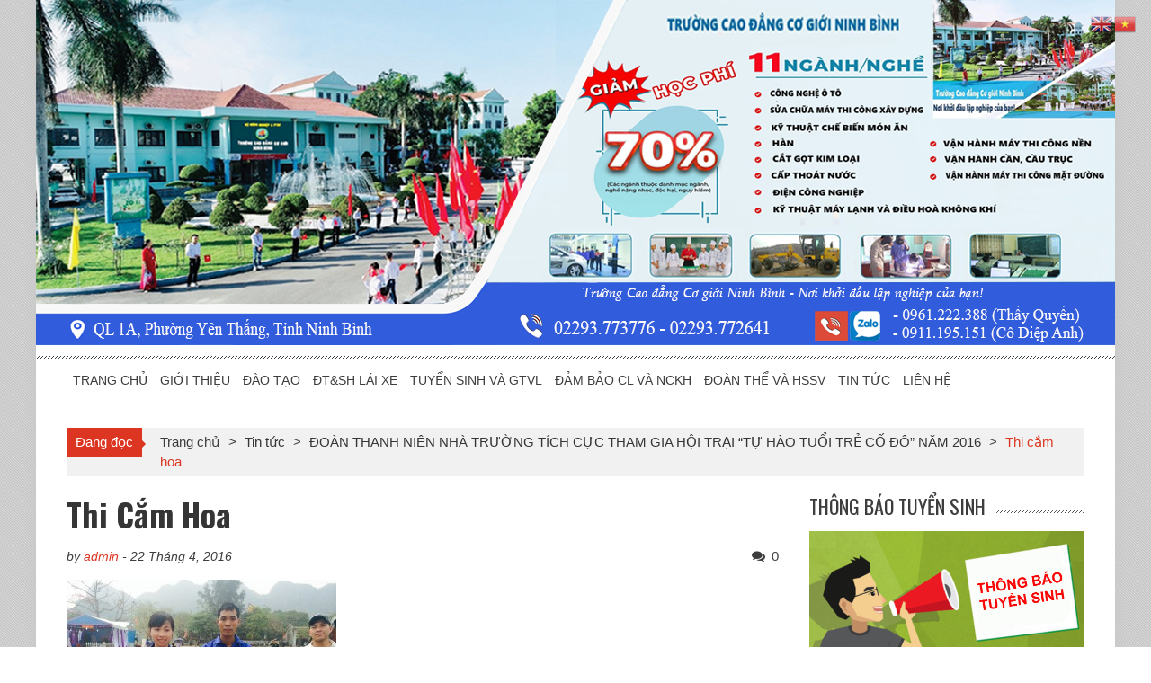

--- FILE ---
content_type: text/html; charset=UTF-8
request_url: https://cogioi.edu.vn/doan-thanh-nien-nha-truong-tich-cuc-tham-gia-hoi-trai-tu-hao-tuoi-tre-co-do-nam-2016/thi-cam-hoa/
body_size: 16476
content:
<!DOCTYPE html>
<html lang="vi">
<head>
<meta charset="UTF-8" />
<meta name="viewport" content="width=device-width, initial-scale=1" />
<link rel="profile" href="https://gmpg.org/xfn/11" />
<link rel="pingback" href="https://cogioi.edu.vn/xmlrpc.php" />
<!-- <link type='text/css'  rel='stylesheet' href='https://cogioi.edu.vn/wp-content/themes/accesspress-mag/css/css-vertical.css' /> -->
<link rel="stylesheet" type="text/css" href="//cogioi.edu.vn/wp-content/cache/wpfc-minified/2yn2yhaz/64prt.css" media="all"/>
<meta name='robots' content='index, follow, max-image-preview:large, max-snippet:-1, max-video-preview:-1' />
<style>img:is([sizes="auto" i], [sizes^="auto," i]) { contain-intrinsic-size: 3000px 1500px }</style>
<!-- This site is optimized with the Yoast SEO plugin v19.3 - https://yoast.com/wordpress/plugins/seo/ -->
<title>Thi cắm hoa - Trường Cao Đẳng Cơ Giới Ninh Bình</title>
<link rel="canonical" href="https://cogioi.edu.vn/wp-content/uploads/2016/04/Thi-cắm-hoa.jpg" />
<meta property="og:locale" content="vi_VN" />
<meta property="og:type" content="article" />
<meta property="og:title" content="Thi cắm hoa - Trường Cao Đẳng Cơ Giới Ninh Bình" />
<meta property="og:url" content="https://cogioi.edu.vn/wp-content/uploads/2016/04/Thi-cắm-hoa.jpg" />
<meta property="og:site_name" content="Trường Cao Đẳng Cơ Giới Ninh Bình" />
<meta property="og:image" content="https://cogioi.edu.vn/wp-content/uploads/2016/04/Thi-cắm-hoa.jpg" />
<meta property="og:image:width" content="2048" />
<meta property="og:image:height" content="1536" />
<meta property="og:image:type" content="image/jpeg" />
<script type="application/ld+json" class="yoast-schema-graph">{"@context":"https://schema.org","@graph":[{"@type":"WebSite","@id":"https://cogioi.edu.vn/#website","url":"https://cogioi.edu.vn/","name":"Trường Cao Đẳng Cơ Giới Ninh Bình","description":"","potentialAction":[{"@type":"SearchAction","target":{"@type":"EntryPoint","urlTemplate":"https://cogioi.edu.vn/?s={search_term_string}"},"query-input":"required name=search_term_string"}],"inLanguage":"vi"},{"@type":"WebPage","@id":"https://cogioi.edu.vn/wp-content/uploads/2016/04/Thi-cắm-hoa.jpg","url":"https://cogioi.edu.vn/wp-content/uploads/2016/04/Thi-cắm-hoa.jpg","name":"Thi cắm hoa - Trường Cao Đẳng Cơ Giới Ninh Bình","isPartOf":{"@id":"https://cogioi.edu.vn/#website"},"datePublished":"2016-04-22T07:40:31+00:00","dateModified":"2016-04-22T07:40:31+00:00","breadcrumb":{"@id":"https://cogioi.edu.vn/wp-content/uploads/2016/04/Thi-cắm-hoa.jpg#breadcrumb"},"inLanguage":"vi","potentialAction":[{"@type":"ReadAction","target":["https://cogioi.edu.vn/wp-content/uploads/2016/04/Thi-cắm-hoa.jpg"]}]},{"@type":"BreadcrumbList","@id":"https://cogioi.edu.vn/wp-content/uploads/2016/04/Thi-cắm-hoa.jpg#breadcrumb","itemListElement":[{"@type":"ListItem","position":1,"name":"Trang chủ","item":"https://cogioi.edu.vn/"},{"@type":"ListItem","position":2,"name":"ĐOÀN THANH NIÊN NHÀ TRƯỜNG TÍCH CỰC THAM GIA HỘI TRẠI “TỰ HÀO TUỔI TRẺ CỐ ĐÔ” NĂM 2016","item":"https://cogioi.edu.vn/doan-thanh-nien-nha-truong-tich-cuc-tham-gia-hoi-trai-tu-hao-tuoi-tre-co-do-nam-2016/"},{"@type":"ListItem","position":3,"name":"Thi cắm hoa"}]}]}</script>
<!-- / Yoast SEO plugin. -->
<link rel='dns-prefetch' href='//fonts.googleapis.com' />
<link rel="alternate" type="application/rss+xml" title="Dòng thông tin Trường Cao Đẳng Cơ Giới Ninh Bình &raquo;" href="https://cogioi.edu.vn/feed/" />
<link rel="alternate" type="application/rss+xml" title="Trường Cao Đẳng Cơ Giới Ninh Bình &raquo; Dòng bình luận" href="https://cogioi.edu.vn/comments/feed/" />
<link rel="alternate" type="application/rss+xml" title="Trường Cao Đẳng Cơ Giới Ninh Bình &raquo; Thi cắm hoa Dòng bình luận" href="https://cogioi.edu.vn/doan-thanh-nien-nha-truong-tich-cuc-tham-gia-hoi-trai-tu-hao-tuoi-tre-co-do-nam-2016/thi-cam-hoa/feed/" />
<!-- <link rel='stylesheet' id='wp-block-library-css' href='https://cogioi.edu.vn/wp-includes/css/dist/block-library/style.min.css?ver=6.8.3' type='text/css' media='all' /> -->
<link rel="stylesheet" type="text/css" href="//cogioi.edu.vn/wp-content/cache/wpfc-minified/jpad37le/64prt.css" media="all"/>
<style id='classic-theme-styles-inline-css' type='text/css'>
/*! This file is auto-generated */
.wp-block-button__link{color:#fff;background-color:#32373c;border-radius:9999px;box-shadow:none;text-decoration:none;padding:calc(.667em + 2px) calc(1.333em + 2px);font-size:1.125em}.wp-block-file__button{background:#32373c;color:#fff;text-decoration:none}
</style>
<!-- <link rel='stylesheet' id='awsm-ead-public-css' href='https://cogioi.edu.vn/wp-content/plugins/embed-any-document/css/embed-public.min.css?ver=2.7.7' type='text/css' media='all' /> -->
<link rel="stylesheet" type="text/css" href="//cogioi.edu.vn/wp-content/cache/wpfc-minified/jp5pi3p8/64prt.css" media="all"/>
<style id='global-styles-inline-css' type='text/css'>
:root{--wp--preset--aspect-ratio--square: 1;--wp--preset--aspect-ratio--4-3: 4/3;--wp--preset--aspect-ratio--3-4: 3/4;--wp--preset--aspect-ratio--3-2: 3/2;--wp--preset--aspect-ratio--2-3: 2/3;--wp--preset--aspect-ratio--16-9: 16/9;--wp--preset--aspect-ratio--9-16: 9/16;--wp--preset--color--black: #000000;--wp--preset--color--cyan-bluish-gray: #abb8c3;--wp--preset--color--white: #ffffff;--wp--preset--color--pale-pink: #f78da7;--wp--preset--color--vivid-red: #cf2e2e;--wp--preset--color--luminous-vivid-orange: #ff6900;--wp--preset--color--luminous-vivid-amber: #fcb900;--wp--preset--color--light-green-cyan: #7bdcb5;--wp--preset--color--vivid-green-cyan: #00d084;--wp--preset--color--pale-cyan-blue: #8ed1fc;--wp--preset--color--vivid-cyan-blue: #0693e3;--wp--preset--color--vivid-purple: #9b51e0;--wp--preset--gradient--vivid-cyan-blue-to-vivid-purple: linear-gradient(135deg,rgba(6,147,227,1) 0%,rgb(155,81,224) 100%);--wp--preset--gradient--light-green-cyan-to-vivid-green-cyan: linear-gradient(135deg,rgb(122,220,180) 0%,rgb(0,208,130) 100%);--wp--preset--gradient--luminous-vivid-amber-to-luminous-vivid-orange: linear-gradient(135deg,rgba(252,185,0,1) 0%,rgba(255,105,0,1) 100%);--wp--preset--gradient--luminous-vivid-orange-to-vivid-red: linear-gradient(135deg,rgba(255,105,0,1) 0%,rgb(207,46,46) 100%);--wp--preset--gradient--very-light-gray-to-cyan-bluish-gray: linear-gradient(135deg,rgb(238,238,238) 0%,rgb(169,184,195) 100%);--wp--preset--gradient--cool-to-warm-spectrum: linear-gradient(135deg,rgb(74,234,220) 0%,rgb(151,120,209) 20%,rgb(207,42,186) 40%,rgb(238,44,130) 60%,rgb(251,105,98) 80%,rgb(254,248,76) 100%);--wp--preset--gradient--blush-light-purple: linear-gradient(135deg,rgb(255,206,236) 0%,rgb(152,150,240) 100%);--wp--preset--gradient--blush-bordeaux: linear-gradient(135deg,rgb(254,205,165) 0%,rgb(254,45,45) 50%,rgb(107,0,62) 100%);--wp--preset--gradient--luminous-dusk: linear-gradient(135deg,rgb(255,203,112) 0%,rgb(199,81,192) 50%,rgb(65,88,208) 100%);--wp--preset--gradient--pale-ocean: linear-gradient(135deg,rgb(255,245,203) 0%,rgb(182,227,212) 50%,rgb(51,167,181) 100%);--wp--preset--gradient--electric-grass: linear-gradient(135deg,rgb(202,248,128) 0%,rgb(113,206,126) 100%);--wp--preset--gradient--midnight: linear-gradient(135deg,rgb(2,3,129) 0%,rgb(40,116,252) 100%);--wp--preset--font-size--small: 13px;--wp--preset--font-size--medium: 20px;--wp--preset--font-size--large: 36px;--wp--preset--font-size--x-large: 42px;--wp--preset--spacing--20: 0.44rem;--wp--preset--spacing--30: 0.67rem;--wp--preset--spacing--40: 1rem;--wp--preset--spacing--50: 1.5rem;--wp--preset--spacing--60: 2.25rem;--wp--preset--spacing--70: 3.38rem;--wp--preset--spacing--80: 5.06rem;--wp--preset--shadow--natural: 6px 6px 9px rgba(0, 0, 0, 0.2);--wp--preset--shadow--deep: 12px 12px 50px rgba(0, 0, 0, 0.4);--wp--preset--shadow--sharp: 6px 6px 0px rgba(0, 0, 0, 0.2);--wp--preset--shadow--outlined: 6px 6px 0px -3px rgba(255, 255, 255, 1), 6px 6px rgba(0, 0, 0, 1);--wp--preset--shadow--crisp: 6px 6px 0px rgba(0, 0, 0, 1);}:where(.is-layout-flex){gap: 0.5em;}:where(.is-layout-grid){gap: 0.5em;}body .is-layout-flex{display: flex;}.is-layout-flex{flex-wrap: wrap;align-items: center;}.is-layout-flex > :is(*, div){margin: 0;}body .is-layout-grid{display: grid;}.is-layout-grid > :is(*, div){margin: 0;}:where(.wp-block-columns.is-layout-flex){gap: 2em;}:where(.wp-block-columns.is-layout-grid){gap: 2em;}:where(.wp-block-post-template.is-layout-flex){gap: 1.25em;}:where(.wp-block-post-template.is-layout-grid){gap: 1.25em;}.has-black-color{color: var(--wp--preset--color--black) !important;}.has-cyan-bluish-gray-color{color: var(--wp--preset--color--cyan-bluish-gray) !important;}.has-white-color{color: var(--wp--preset--color--white) !important;}.has-pale-pink-color{color: var(--wp--preset--color--pale-pink) !important;}.has-vivid-red-color{color: var(--wp--preset--color--vivid-red) !important;}.has-luminous-vivid-orange-color{color: var(--wp--preset--color--luminous-vivid-orange) !important;}.has-luminous-vivid-amber-color{color: var(--wp--preset--color--luminous-vivid-amber) !important;}.has-light-green-cyan-color{color: var(--wp--preset--color--light-green-cyan) !important;}.has-vivid-green-cyan-color{color: var(--wp--preset--color--vivid-green-cyan) !important;}.has-pale-cyan-blue-color{color: var(--wp--preset--color--pale-cyan-blue) !important;}.has-vivid-cyan-blue-color{color: var(--wp--preset--color--vivid-cyan-blue) !important;}.has-vivid-purple-color{color: var(--wp--preset--color--vivid-purple) !important;}.has-black-background-color{background-color: var(--wp--preset--color--black) !important;}.has-cyan-bluish-gray-background-color{background-color: var(--wp--preset--color--cyan-bluish-gray) !important;}.has-white-background-color{background-color: var(--wp--preset--color--white) !important;}.has-pale-pink-background-color{background-color: var(--wp--preset--color--pale-pink) !important;}.has-vivid-red-background-color{background-color: var(--wp--preset--color--vivid-red) !important;}.has-luminous-vivid-orange-background-color{background-color: var(--wp--preset--color--luminous-vivid-orange) !important;}.has-luminous-vivid-amber-background-color{background-color: var(--wp--preset--color--luminous-vivid-amber) !important;}.has-light-green-cyan-background-color{background-color: var(--wp--preset--color--light-green-cyan) !important;}.has-vivid-green-cyan-background-color{background-color: var(--wp--preset--color--vivid-green-cyan) !important;}.has-pale-cyan-blue-background-color{background-color: var(--wp--preset--color--pale-cyan-blue) !important;}.has-vivid-cyan-blue-background-color{background-color: var(--wp--preset--color--vivid-cyan-blue) !important;}.has-vivid-purple-background-color{background-color: var(--wp--preset--color--vivid-purple) !important;}.has-black-border-color{border-color: var(--wp--preset--color--black) !important;}.has-cyan-bluish-gray-border-color{border-color: var(--wp--preset--color--cyan-bluish-gray) !important;}.has-white-border-color{border-color: var(--wp--preset--color--white) !important;}.has-pale-pink-border-color{border-color: var(--wp--preset--color--pale-pink) !important;}.has-vivid-red-border-color{border-color: var(--wp--preset--color--vivid-red) !important;}.has-luminous-vivid-orange-border-color{border-color: var(--wp--preset--color--luminous-vivid-orange) !important;}.has-luminous-vivid-amber-border-color{border-color: var(--wp--preset--color--luminous-vivid-amber) !important;}.has-light-green-cyan-border-color{border-color: var(--wp--preset--color--light-green-cyan) !important;}.has-vivid-green-cyan-border-color{border-color: var(--wp--preset--color--vivid-green-cyan) !important;}.has-pale-cyan-blue-border-color{border-color: var(--wp--preset--color--pale-cyan-blue) !important;}.has-vivid-cyan-blue-border-color{border-color: var(--wp--preset--color--vivid-cyan-blue) !important;}.has-vivid-purple-border-color{border-color: var(--wp--preset--color--vivid-purple) !important;}.has-vivid-cyan-blue-to-vivid-purple-gradient-background{background: var(--wp--preset--gradient--vivid-cyan-blue-to-vivid-purple) !important;}.has-light-green-cyan-to-vivid-green-cyan-gradient-background{background: var(--wp--preset--gradient--light-green-cyan-to-vivid-green-cyan) !important;}.has-luminous-vivid-amber-to-luminous-vivid-orange-gradient-background{background: var(--wp--preset--gradient--luminous-vivid-amber-to-luminous-vivid-orange) !important;}.has-luminous-vivid-orange-to-vivid-red-gradient-background{background: var(--wp--preset--gradient--luminous-vivid-orange-to-vivid-red) !important;}.has-very-light-gray-to-cyan-bluish-gray-gradient-background{background: var(--wp--preset--gradient--very-light-gray-to-cyan-bluish-gray) !important;}.has-cool-to-warm-spectrum-gradient-background{background: var(--wp--preset--gradient--cool-to-warm-spectrum) !important;}.has-blush-light-purple-gradient-background{background: var(--wp--preset--gradient--blush-light-purple) !important;}.has-blush-bordeaux-gradient-background{background: var(--wp--preset--gradient--blush-bordeaux) !important;}.has-luminous-dusk-gradient-background{background: var(--wp--preset--gradient--luminous-dusk) !important;}.has-pale-ocean-gradient-background{background: var(--wp--preset--gradient--pale-ocean) !important;}.has-electric-grass-gradient-background{background: var(--wp--preset--gradient--electric-grass) !important;}.has-midnight-gradient-background{background: var(--wp--preset--gradient--midnight) !important;}.has-small-font-size{font-size: var(--wp--preset--font-size--small) !important;}.has-medium-font-size{font-size: var(--wp--preset--font-size--medium) !important;}.has-large-font-size{font-size: var(--wp--preset--font-size--large) !important;}.has-x-large-font-size{font-size: var(--wp--preset--font-size--x-large) !important;}
:where(.wp-block-post-template.is-layout-flex){gap: 1.25em;}:where(.wp-block-post-template.is-layout-grid){gap: 1.25em;}
:where(.wp-block-columns.is-layout-flex){gap: 2em;}:where(.wp-block-columns.is-layout-grid){gap: 2em;}
:root :where(.wp-block-pullquote){font-size: 1.5em;line-height: 1.6;}
</style>
<!-- <link rel='stylesheet' id='cf7-style-frontend-style-css' href='https://cogioi.edu.vn/wp-content/plugins/contact-form-7-style/css/frontend.css?ver=3.1.8' type='text/css' media='all' /> -->
<!-- <link rel='stylesheet' id='cf7-style-responsive-style-css' href='https://cogioi.edu.vn/wp-content/plugins/contact-form-7-style/css/responsive.css?ver=3.1.8' type='text/css' media='all' /> -->
<!-- <link rel='stylesheet' id='contact-form-7-css' href='https://cogioi.edu.vn/wp-content/plugins/contact-form-7/includes/css/styles.css?ver=6.1.1' type='text/css' media='all' /> -->
<!-- <link rel='stylesheet' id='wp-pagenavi-css' href='https://cogioi.edu.vn/wp-content/plugins/wp-pagenavi/pagenavi-css.css?ver=2.70' type='text/css' media='all' /> -->
<!-- <link rel='stylesheet' id='ticker-style-css' href='https://cogioi.edu.vn/wp-content/themes/accesspress-mag/js/news-ticker/ticker-style.css?ver=6.8.3' type='text/css' media='all' /> -->
<link rel="stylesheet" type="text/css" href="//cogioi.edu.vn/wp-content/cache/wpfc-minified/m9ifj475/64prt.css" media="all"/>
<link rel='stylesheet' id='google-fonts-css' href='//fonts.googleapis.com/css?family=Open+Sans%3A400%2C600%2C700%2C300%7COswald%3A400%2C700%2C300%7CDosis%3A400%2C300%2C500%2C600%2C700&#038;ver=6.8.3' type='text/css' media='all' />
<!-- <link rel='stylesheet' id='animate-css' href='https://cogioi.edu.vn/wp-content/themes/accesspress-mag/css/animate.css?ver=6.8.3' type='text/css' media='all' /> -->
<!-- <link rel='stylesheet' id='fontawesome-font-css' href='https://cogioi.edu.vn/wp-content/themes/accesspress-mag/css/font-awesome.min.css?ver=6.8.3' type='text/css' media='all' /> -->
<!-- <link rel='stylesheet' id='accesspress-mag-style-css' href='https://cogioi.edu.vn/wp-content/themes/accesspress-mag/style.css?ver=2.4.6' type='text/css' media='all' /> -->
<!-- <link rel='stylesheet' id='responsive-css' href='https://cogioi.edu.vn/wp-content/themes/accesspress-mag/css/responsive.css?ver=2.4.6' type='text/css' media='all' /> -->
<!-- <link rel='stylesheet' id='accesspress-mag-nivolightbox-style-css' href='https://cogioi.edu.vn/wp-content/themes/accesspress-mag/js/lightbox/nivo-lightbox.css?ver=6.8.3' type='text/css' media='all' /> -->
<link rel="stylesheet" type="text/css" href="//cogioi.edu.vn/wp-content/cache/wpfc-minified/97btfb8n/64prt.css" media="all"/>
<script src='//cogioi.edu.vn/wp-content/cache/wpfc-minified/11q52y0m/64prt.js' type="text/javascript"></script>
<!-- <script type="text/javascript" src="https://cogioi.edu.vn/wp-includes/js/jquery/jquery.min.js?ver=3.7.1" id="jquery-core-js"></script> -->
<!-- <script type="text/javascript" src="https://cogioi.edu.vn/wp-includes/js/jquery/jquery-migrate.min.js?ver=3.4.1" id="jquery-migrate-js"></script> -->
<!-- <script type="text/javascript" src="https://cogioi.edu.vn/wp-content/themes/accesspress-mag/js/wow.min.js?ver=1.0.1" id="wow-js"></script> -->
<!-- <script type="text/javascript" src="https://cogioi.edu.vn/wp-content/themes/accesspress-mag/js/custom-scripts.js?ver=1.0.1" id="accesspress-mag-custom-scripts-js"></script> -->
<link rel="https://api.w.org/" href="https://cogioi.edu.vn/wp-json/" /><link rel="alternate" title="JSON" type="application/json" href="https://cogioi.edu.vn/wp-json/wp/v2/media/2462" /><link rel="EditURI" type="application/rsd+xml" title="RSD" href="https://cogioi.edu.vn/xmlrpc.php?rsd" />
<meta name="generator" content="WordPress 6.8.3" />
<link rel='shortlink' href='https://cogioi.edu.vn/?p=2462' />
<link rel="alternate" title="oNhúng (JSON)" type="application/json+oembed" href="https://cogioi.edu.vn/wp-json/oembed/1.0/embed?url=https%3A%2F%2Fcogioi.edu.vn%2Fdoan-thanh-nien-nha-truong-tich-cuc-tham-gia-hoi-trai-tu-hao-tuoi-tre-co-do-nam-2016%2Fthi-cam-hoa%2F" />
<link rel="alternate" title="oNhúng (XML)" type="text/xml+oembed" href="https://cogioi.edu.vn/wp-json/oembed/1.0/embed?url=https%3A%2F%2Fcogioi.edu.vn%2Fdoan-thanh-nien-nha-truong-tich-cuc-tham-gia-hoi-trai-tu-hao-tuoi-tre-co-do-nam-2016%2Fthi-cam-hoa%2F&#038;format=xml" />
<script src="https://www.google.com/recaptcha/api.js" async defer></script>
<script type="text/javascript">
jQuery(function($){
if( $('body').hasClass('rtl') ){
var directionClass = 'rtl';
} else {
var directionClass = 'ltr';
}
/*--------------For Home page slider-------------------*/
$("#homeslider").bxSlider({
mode: 'horizontal',
controls: false,
pager: false,
pause: 8000,
speed: 1500,
auto: false                                      
});
$("#homeslider-mobile").bxSlider({
mode: 'horizontal',
controls: false,
pager: false,
pause: 8000,
speed: 1000,
auto: false                                        
});
/*--------------For news ticker----------------*/
$('#apmag-news').ticker({
speed: 0.10,
feedType: 'xml',
displayType: 'reveal',
htmlFeed: true,
debugMode: true,
fadeInSpeed: 600,
//displayType: 'fade',
pauseOnItems: 4000,
direction: directionClass,
titleText: '&nbsp;&nbsp;&nbsp;&nbsp;&nbsp;Latest&nbsp;&nbsp;&nbsp;&nbsp;&nbsp;'
});
});
</script>
<style class='cf7-style' media='screen' type='text/css'>
</style>
<style type="text/css" id="custom-background-css">
body.custom-background { background-image: url("https://cogioi.edu.vn/wp-content/uploads/2018/12/bg-6.png"); background-position: left top; background-size: auto; background-repeat: repeat; background-attachment: scroll; }
</style>
<link rel="icon" href="https://cogioi.edu.vn/wp-content/uploads/2017/11/cropped-Co-gioi-32x32.jpg" sizes="32x32" />
<link rel="icon" href="https://cogioi.edu.vn/wp-content/uploads/2017/11/cropped-Co-gioi-192x192.jpg" sizes="192x192" />
<link rel="apple-touch-icon" href="https://cogioi.edu.vn/wp-content/uploads/2017/11/cropped-Co-gioi-180x180.jpg" />
<meta name="msapplication-TileImage" content="https://cogioi.edu.vn/wp-content/uploads/2017/11/cropped-Co-gioi-270x270.jpg" />
<style>
video {
width: 100%;
height: auto;
}
.entry-content1 tr:hover {
background-color: #ffe000 !important;
}
.banner-fireworks {
position: relative;
}
#fireworks-canvas {
position: absolute;
top: 0;
left: 0;
z-index: 3;
width: 100%;
height: 100%;
pointer-events: none; /* không ảnh hưởng click menu */
}
.banner-fireworks {
position: relative;
}
.banner-fireworks img {
display: block;
width: 100%;
height: auto;
}
#fireworks-canvas {
position: absolute;
inset: 0;
z-index: 2;          /* CHỈ trên ảnh */
pointer-events: none;
}
</style>
</head>
<body data-rsssl=1 class="attachment wp-singular attachment-template-default single single-attachment postid-2462 attachmentid-2462 attachment-jpeg custom-background wp-theme-accesspress-mag metaslider-plugin page- boxed-layout columns-3 group-blog">
<!--<div class="hoadao">
<script type='text/javascript' src='https://cogioi.edu.vn/wp-content/themes/accesspress-mag/js/hoamai-hoadao.js' ></script>
</div>-->
<div id="page" class="hfeed site">
<header id="masthead" class="site-header">    
<div class="logo-ad-wrapper clearfix">
<div class="apmag-container1 banner-fireworks">
<canvas id="fireworks-canvas"></canvas>
<a href="https://cogioi.edu.vn/">
<img src="https://cogioi.edu.vn/wp-content/uploads/2025/10/Banner-dep-Co-gioi-Ninh-Binh.png"
alt="Trường Cao đẳng Cơ giới Ninh Bình" />
</a>
</div>
</div>
<!-- .top-menu-wrapper -->
<!-- .logo-ad-wrapper -->
<nav id="site-navigation" class="main-navigation">
<div class="apmag-container">
<div class="nav-wrapper">
<div class="nav-toggle hide">
<span> </span>
<span> </span>
<span> </span>
</div>
<div class="menu"><ul id="menu-menu-chinh" class="menu"><li id="menu-item-3612" class="menu-item menu-item-type-custom menu-item-object-custom menu-item-home menu-item-3612"><a href="https://cogioi.edu.vn/">TRANG CHỦ</a></li>
<li id="menu-item-3613" class="menu-item menu-item-type-taxonomy menu-item-object-category menu-item-has-children menu-item-3613"><a href="https://cogioi.edu.vn/category/gioi-thieu/">GIỚI THIỆU</a>
<ul class="sub-menu">
<li id="menu-item-3620" class="menu-item menu-item-type-taxonomy menu-item-object-category menu-item-3620"><a href="https://cogioi.edu.vn/category/gioi-thieu/lich-su-truyen-thong/">Lịch sử &#8211; Truyền thống</a></li>
<li id="menu-item-3616" class="menu-item menu-item-type-taxonomy menu-item-object-category menu-item-3616"><a href="https://cogioi.edu.vn/category/gioi-thieu/co-cau-to-chuc/">Cơ cấu tổ chức</a></li>
<li id="menu-item-3618" class="menu-item menu-item-type-taxonomy menu-item-object-category menu-item-3618"><a href="https://cogioi.edu.vn/category/gioi-thieu/dang-bo/">Đảng bộ</a></li>
<li id="menu-item-4478" class="menu-item menu-item-type-custom menu-item-object-custom menu-item-4478"><a href="https://cogioi.edu.vn/ban-giam-hiu/">Ban Giám Hiệu</a></li>
<li id="menu-item-3615" class="menu-item menu-item-type-taxonomy menu-item-object-category menu-item-3615"><a href="https://cogioi.edu.vn/category/gioi-thieu/bang-vang-thanh-tich/">Bảng Vàng Thành Tích</a></li>
<li id="menu-item-3629" class="menu-item menu-item-type-taxonomy menu-item-object-category menu-item-has-children menu-item-3629"><a href="https://cogioi.edu.vn/category/phong-chuc-nang/">Phòng chức năng</a>
<ul class="sub-menu">
<li id="menu-item-3713" class="menu-item menu-item-type-post_type menu-item-object-page menu-item-3713"><a href="https://cogioi.edu.vn/phong-dao-tao/">Phòng Đào tạo</a></li>
<li id="menu-item-3709" class="menu-item menu-item-type-post_type menu-item-object-page menu-item-3709"><a href="https://cogioi.edu.vn/phong-khao-thi-va-kiem-dinh-chat-luong/">Phòng Khảo thí và KĐCL</a></li>
<li id="menu-item-3710" class="menu-item menu-item-type-post_type menu-item-object-page menu-item-3710"><a href="https://cogioi.edu.vn/phong-cong-tac-hoc-sinh-sinh-vien/">Phòng Công tác HS, SV</a></li>
<li id="menu-item-3711" class="menu-item menu-item-type-post_type menu-item-object-page menu-item-3711"><a href="https://cogioi.edu.vn/phong-quan-tri-xe-may/">Phòng Quản trị Xe &#8211; Máy</a></li>
<li id="menu-item-3712" class="menu-item menu-item-type-post_type menu-item-object-page menu-item-has-children menu-item-3712"><a href="https://cogioi.edu.vn/phong-to-chuc-hanh-chinh/">Phòng Tổ chức hành chính</a>
<ul class="sub-menu">
<li id="menu-item-5689" class="menu-item menu-item-type-custom menu-item-object-custom menu-item-5689"><a href="https://cogioi.edu.vn/danh-sach-nha-giao-truong-cd-co-gioi-ninh-binh-nam-2021/">Danh sách Giáo viên</a></li>
</ul>
</li>
<li id="menu-item-4926" class="menu-item menu-item-type-post_type menu-item-object-page menu-item-4926"><a href="https://cogioi.edu.vn/phong-tai-chinh-ke-toan/">Phòng tài chính kế toán</a></li>
</ul>
</li>
<li id="menu-item-4709" class="menu-item menu-item-type-custom menu-item-object-custom menu-item-has-children menu-item-4709"><a>Các Khoa</a>
<ul class="sub-menu">
<li id="menu-item-3705" class="menu-item menu-item-type-post_type menu-item-object-page menu-item-3705"><a href="https://cogioi.edu.vn/khoa-khoa-hoc-co-ban-1/">Khoa Khoa học cơ bản</a></li>
<li id="menu-item-3704" class="menu-item menu-item-type-post_type menu-item-object-page menu-item-3704"><a href="https://cogioi.edu.vn/khoa-dien-dien-lanh/">Khoa Điện – Điện lạnh</a></li>
<li id="menu-item-3703" class="menu-item menu-item-type-post_type menu-item-object-page menu-item-3703"><a href="https://cogioi.edu.vn/khoa-cong-nghe-o-to/">Khoa Công nghệ ô tô</a></li>
<li id="menu-item-3706" class="menu-item menu-item-type-post_type menu-item-object-page menu-item-3706"><a href="https://cogioi.edu.vn/khoa-kinh-te-du-lich/">Khoa Kinh tế &#8211; Du lịch</a></li>
<li id="menu-item-4742" class="menu-item menu-item-type-post_type menu-item-object-page menu-item-4742"><a href="https://cogioi.edu.vn/gioi-thieu-khoa-co-khi/">Khoa Cơ khí</a></li>
<li id="menu-item-3707" class="menu-item menu-item-type-post_type menu-item-object-page menu-item-3707"><a href="https://cogioi.edu.vn/khoa-may-thi-cong/">Khoa Máy thi công</a></li>
<li id="menu-item-3708" class="menu-item menu-item-type-post_type menu-item-object-page menu-item-3708"><a href="https://cogioi.edu.vn/khoa-su-pham-giao-duc-nn/">Khoa Sư phạm giáo dục NN</a></li>
</ul>
</li>
<li id="menu-item-3638" class="menu-item menu-item-type-custom menu-item-object-custom menu-item-has-children menu-item-3638"><a>Trung tâm</a>
<ul class="sub-menu">
<li id="menu-item-3636" class="menu-item menu-item-type-post_type menu-item-object-page menu-item-3636"><a href="https://cogioi.edu.vn/trung-tam-dao-tao-lai-xe/">Trung tâm đào tạo lái xe</a></li>
<li id="menu-item-3637" class="menu-item menu-item-type-post_type menu-item-object-page menu-item-3637"><a href="https://cogioi.edu.vn/trung-tam-tuyen-sinh-va-gtvl/">Trung tâm tuyển sinh và GTVL</a></li>
</ul>
</li>
</ul>
</li>
<li id="menu-item-6662" class="menu-item menu-item-type-taxonomy menu-item-object-category menu-item-has-children menu-item-6662"><a href="https://cogioi.edu.vn/category/dao-tao/">ĐÀO TẠO</a>
<ul class="sub-menu">
<li id="menu-item-6703" class="menu-item menu-item-type-taxonomy menu-item-object-category menu-item-6703"><a href="https://cogioi.edu.vn/category/dao-tao/ke-hoach-dao-tao/">Kế Hoạch Đào Tạo</a></li>
<li id="menu-item-7507" class="menu-item menu-item-type-taxonomy menu-item-object-category menu-item-7507"><a href="https://cogioi.edu.vn/category/dao-tao/chuong-trinh-dao-tao/">Chương trình đào tạo</a></li>
<li id="menu-item-6663" class="menu-item menu-item-type-taxonomy menu-item-object-category menu-item-6663"><a href="https://cogioi.edu.vn/category/dao-tao/chuan-dau-ra/">Chuẩn đầu ra</a></li>
<li id="menu-item-6681" class="menu-item menu-item-type-taxonomy menu-item-object-category menu-item-6681"><a href="https://cogioi.edu.vn/category/dao-tao/gioi-thieu-nganh-nghe/">Giới thiệu ngành nghề</a></li>
<li id="menu-item-7006" class="menu-item menu-item-type-custom menu-item-object-custom menu-item-7006"><a href="https://cogioi.edu.vn/qltvien/home.php">Tài liệu/Học liệu</a></li>
</ul>
</li>
<li id="menu-item-6705" class="menu-item menu-item-type-taxonomy menu-item-object-category menu-item-has-children menu-item-6705"><a href="https://cogioi.edu.vn/category/trung-tam-dao-tao-lai-xe-o-to/">ĐT&amp;SH LÁI XE</a>
<ul class="sub-menu">
<li id="menu-item-8227" class="menu-item menu-item-type-custom menu-item-object-custom menu-item-has-children menu-item-8227"><a href="https://cogioi.edu.vn/chuong-trinh-dao-tao-lai-xe/">Chương trình đào tạo</a>
<ul class="sub-menu">
<li id="menu-item-7390" class="menu-item menu-item-type-post_type menu-item-object-page menu-item-7390"><a href="https://cogioi.edu.vn/lai-xe-o-to-b1-so-tu-dong/">Hạng B số tự động (B.01)</a></li>
<li id="menu-item-7402" class="menu-item menu-item-type-post_type menu-item-object-page menu-item-7402"><a href="https://cogioi.edu.vn/hang-b1-so-co-khi/">Hạng B số cơ khí (sàn)</a></li>
<li id="menu-item-7400" class="menu-item menu-item-type-post_type menu-item-object-page menu-item-7400"><a href="https://cogioi.edu.vn/hang-c/">Hạng C1</a></li>
<li id="menu-item-8223" class="menu-item menu-item-type-post_type menu-item-object-page menu-item-8223"><a href="https://cogioi.edu.vn/nang-hang-b-len-c/">Nâng hạng B lên C</a></li>
<li id="menu-item-8222" class="menu-item menu-item-type-post_type menu-item-object-page menu-item-8222"><a href="https://cogioi.edu.vn/nang-hang-c1-len-c/">Nâng hạng C1 lên C</a></li>
</ul>
</li>
<li id="menu-item-6669" class="menu-item menu-item-type-taxonomy menu-item-object-category menu-item-6669"><a href="https://cogioi.edu.vn/category/trung-tam-dao-tao-lai-xe-o-to/ke-hoach-nhap-hoc/">Kế hoạch nhập học</a></li>
<li id="menu-item-6670" class="menu-item menu-item-type-taxonomy menu-item-object-category menu-item-6670"><a href="https://cogioi.edu.vn/category/trung-tam-dao-tao-lai-xe-o-to/lich-thi-sat-hach/">Lịch thi/Sát hạch</a></li>
<li id="menu-item-6855" class="menu-item menu-item-type-taxonomy menu-item-object-category menu-item-6855"><a href="https://cogioi.edu.vn/category/trung-tam-dao-tao-lai-xe-o-to/hoc-phi-le-phi/">Học phí/Lệ phí</a></li>
<li id="menu-item-6854" class="menu-item menu-item-type-taxonomy menu-item-object-category menu-item-6854"><a href="https://cogioi.edu.vn/category/trung-tam-dao-tao-lai-xe-o-to/giao-trinh-tai-lieu/">Giáo trình/Tài liệu</a></li>
</ul>
</li>
<li id="menu-item-6706" class="menu-item menu-item-type-taxonomy menu-item-object-category menu-item-has-children menu-item-6706"><a href="https://cogioi.edu.vn/category/tuyen-sinh-va-gtvl/">TUYỂN SINH VÀ GTVL</a>
<ul class="sub-menu">
<li id="menu-item-6654" class="menu-item menu-item-type-taxonomy menu-item-object-category menu-item-6654"><a href="https://cogioi.edu.vn/category/tuyen-sinh-va-gtvl/thong-bao-tuyen-sinh/">Thông báo tuyển sinh</a></li>
<li id="menu-item-6653" class="menu-item menu-item-type-taxonomy menu-item-object-category menu-item-6653"><a href="https://cogioi.edu.vn/category/tuyen-sinh-va-gtvl/quy-che-tuyen-sinh/">Quy chế tuyển sinh</a></li>
<li id="menu-item-6704" class="menu-item menu-item-type-taxonomy menu-item-object-category menu-item-6704"><a href="https://cogioi.edu.vn/category/co-hoi-viec-lam/">Thông tin tuyển dụng/Giới thiệu việc làm</a></li>
</ul>
</li>
<li id="menu-item-6671" class="menu-item menu-item-type-taxonomy menu-item-object-category menu-item-has-children menu-item-6671"><a href="https://cogioi.edu.vn/category/dam-bao-cl-va-nckh/">ĐẢM BẢO CL và NCKH</a>
<ul class="sub-menu">
<li id="menu-item-6672" class="menu-item menu-item-type-taxonomy menu-item-object-category menu-item-6672"><a href="https://cogioi.edu.vn/category/dam-bao-cl-va-nckh/dam-bao-chat-luong/">Đảm bảo chất lượng</a></li>
<li id="menu-item-6976" class="menu-item menu-item-type-taxonomy menu-item-object-category menu-item-has-children menu-item-6976"><a href="https://cogioi.edu.vn/category/dam-bao-cl-va-nckh/khao-sat/">Khảo sát</a>
<ul class="sub-menu">
<li id="menu-item-6984" class="menu-item menu-item-type-custom menu-item-object-custom menu-item-6984"><a href="https://docs.google.com/forms/d/e/1FAIpQLSeQ3Bmh1gENkFL6iUu0AYw0Lt-6n9qo_CwYSF93RXRqi7-rRQ/viewform" target="_blank" rel="nofollow">Khảo sát Cán bộ quản lý và người lao động</a></li>
<li id="menu-item-6986" class="menu-item menu-item-type-custom menu-item-object-custom menu-item-6986"><a href="https://docs.google.com/forms/d/e/1FAIpQLSfVXGGQynihO1K30kJfM0WXft9gu51ZkdyI5Se2fID7YxAizw/viewform" target="_blank" rel="nofollow">Khảo sát giáo viên</a></li>
<li id="menu-item-6987" class="menu-item menu-item-type-custom menu-item-object-custom menu-item-6987"><a href="https://docs.google.com/forms/d/e/1FAIpQLSfmkmFPT_qW0r6WTWK2y-mUifheHRzF9HoOKSb7QGs3Q1riCQ/viewform" target="_blank" rel="nofollow">Khảo sát học sinh sinh viên</a></li>
<li id="menu-item-6988" class="menu-item menu-item-type-custom menu-item-object-custom menu-item-6988"><a href="https://docs.google.com/forms/d/e/1FAIpQLSeTM-c4Ss_LHpUWOGtr53XdzFQ-h7JMcissKSiirLxCX_8jXQ/viewform" target="_blank" rel="nofollow">Khảo sát cựu học sinh sinh viên</a></li>
<li id="menu-item-6989" class="menu-item menu-item-type-custom menu-item-object-custom menu-item-6989"><a href="https://docs.google.com/forms/d/e/1FAIpQLSecG3HZjYPeLqBr3WSKd92pySMr4t_T86v7oVMat9fF82rcyQ/viewform" target="_blank" rel="nofollow">Khảo sát doanh nghiệp</a></li>
</ul>
</li>
<li id="menu-item-6673" class="menu-item menu-item-type-taxonomy menu-item-object-category menu-item-has-children menu-item-6673"><a href="https://cogioi.edu.vn/category/dam-bao-cl-va-nckh/nghien-cuu-khoa-hoc/">Nghiên cứu khoa học</a>
<ul class="sub-menu">
<li id="menu-item-6674" class="menu-item menu-item-type-taxonomy menu-item-object-category menu-item-6674"><a href="https://cogioi.edu.vn/category/dam-bao-cl-va-nckh/nghien-cuu-khoa-hoc/de-tai-giao-vien/">Đề tài giáo viên</a></li>
<li id="menu-item-6675" class="menu-item menu-item-type-taxonomy menu-item-object-category menu-item-6675"><a href="https://cogioi.edu.vn/category/dam-bao-cl-va-nckh/nghien-cuu-khoa-hoc/de-tai-hoc-sinh-sinh-vien/">Đề tài học sinh &#8211; sinh viên</a></li>
</ul>
</li>
</ul>
</li>
<li id="menu-item-6648" class="menu-item menu-item-type-taxonomy menu-item-object-category menu-item-has-children menu-item-6648"><a href="https://cogioi.edu.vn/category/cong-tac-hssv-va-doan-the/">ĐOÀN THỂ và HSSV</a>
<ul class="sub-menu">
<li id="menu-item-6649" class="menu-item menu-item-type-taxonomy menu-item-object-category menu-item-6649"><a href="https://cogioi.edu.vn/category/cong-tac-hssv-va-doan-the/cong-doan-cong-tac-hssv-va-doan-the/">Công đoàn</a></li>
<li id="menu-item-7085" class="menu-item menu-item-type-taxonomy menu-item-object-category menu-item-7085"><a href="https://cogioi.edu.vn/category/cong-tac-hssv-va-doan-the/hoat-dong-doan-thanh-nien-nha-truong/">Đoàn Thanh niên</a></li>
<li id="menu-item-6677" class="menu-item menu-item-type-taxonomy menu-item-object-category menu-item-6677"><a href="https://cogioi.edu.vn/category/cong-tac-hssv-va-doan-the/van-nghe-the-thao/">Văn nghệ/Thể thao</a></li>
</ul>
</li>
<li id="menu-item-4230" class="menu-item menu-item-type-taxonomy menu-item-object-category menu-item-4230"><a href="https://cogioi.edu.vn/category/tin-tuc/">TIN TỨC</a></li>
<li id="menu-item-3700" class="menu-item menu-item-type-custom menu-item-object-custom menu-item-3700"><a href="https://cogioi.edu.vn/lien-he/">LIÊN HỆ</a></li>
</ul></div>                </div><!-- .nav-wrapper -->
</div><!-- .apmag-container -->
</nav><!-- #site-navigation -->
</header><!-- #masthead -->
<script>
document.addEventListener("DOMContentLoaded", function () {
const canvas = document.getElementById("fireworks-canvas");
const img = document.querySelector(".banner-fireworks img");
if (!canvas || !img) return;
const ctx = canvas.getContext("2d");
function resize() {
canvas.width  = img.clientWidth;
canvas.height = img.clientHeight;
}
if (img.complete) resize();
else img.onload = resize;
window.addEventListener("resize", resize);
const gravity = 0.04;
let rockets = [];
let particles = [];
// 🎨 BẢNG MÀU GIAO THỪA (KHÔNG XANH TÍM)
const PALETTES = [
{ core: "#FFFFFF", petal: "#FFD700" }, // vàng kim
{ core: "#FFF6CC", petal: "#FF3B3B" }, // đỏ
{ core: "#FFFFFF", petal: "#FF9F1C" }, // cam
{ core: "#FFFBEA", petal: "#FFC107" }  // vàng ấm
];
function rand(min, max) {
return Math.random() * (max - min) + min;
}
function pickPalette() {
return PALETTES[Math.floor(Math.random() * PALETTES.length)];
}
/* ===== TÊN LỬA ===== */
function Rocket() {
const palette = pickPalette();
this.palette = palette;
this.x = rand(canvas.width * 0.3, canvas.width * 0.7);
this.y = canvas.height;
this.vy = rand(-8.5, -10);
this.trail = [];
this.targetY = rand(canvas.height * 0.25, canvas.height * 0.38);
}
Rocket.prototype.update = function () {
this.y += this.vy;
this.trail.push({ x: this.x, y: this.y });
if (this.trail.length > 8) this.trail.shift();
if (this.y <= this.targetY) {
explode(this.x, this.y, this.palette);
return true;
}
return false;
};
Rocket.prototype.draw = function () {
ctx.beginPath();
ctx.moveTo(this.trail[0].x, this.trail[0].y);
this.trail.forEach(p => ctx.lineTo(p.x, p.y));
ctx.strokeStyle = "#FFD700";
ctx.lineWidth = 1.5;
ctx.stroke();
};
/* ===== NỔ PHÁO HOA NHIỀU MÀU ===== */
function explode(x, y, palette) {
const layers = 1 + Math.floor(Math.random() * 2);
for (let l = 0; l < layers; l++) {
const count = 100;
const speedMul = 1 + l * 0.35;
for (let i = 0; i < count; i++) {
const angle = (Math.PI * 2 / count) * i;
const speed = rand(1.6, 2.6) * speedMul;
// 🌈 PHA MÀU: TRONG TRẮNG – NGOÀI MÀU
const mix = Math.random();
const color = mix < 0.3 ? palette.core : palette.petal;
particles.push({
x, y,
vx: Math.cos(angle) * speed,
vy: Math.sin(angle) * speed,
alpha: 1,
radius: mix < 0.3 ? rand(0.4,0.6) : rand(0.6,0.9),
color,
trail: []
});
}
}
}
function drawParticles() {
particles.forEach((p, i) => {
p.trail.push({ x: p.x, y: p.y, a: p.alpha });
if (p.trail.length > 5) p.trail.shift();
p.vy += gravity;
p.x += p.vx;
p.y += p.vy;
p.alpha -= 0.02;
p.trail.forEach((t, idx) => {
ctx.globalAlpha = t.a * (idx / p.trail.length);
ctx.beginPath();
ctx.arc(t.x, t.y, p.radius, 0, Math.PI * 2);
ctx.fillStyle = p.color;
ctx.fill();
});
ctx.globalAlpha = 1;
if (p.alpha <= 0) particles.splice(i, 1);
});
}
function animate() {
ctx.clearRect(0, 0, canvas.width, canvas.height);
// ÍT PHÁO HOA
if (Math.random() < 0.012) rockets.push(new Rocket());
rockets.forEach((r, i) => {
if (r.update()) rockets.splice(i, 1);
else r.draw();
});
drawParticles();
requestAnimationFrame(animate);
}
animate();
});
</script>
<div style="padding-bottom: 5px;">	
</div>
<div id="content" class="site-content"><div class="apmag-container">
<div id="accesspres-mag-breadcrumbs" class="clearfix"><span class="bread-you">Đang đọc</span><div class="ak-container">Trang chủ <span class="bread_arrow"> > </span> <a href="https://cogioi.edu.vn/category/tin-tuc/">Tin tức</a> <span class="bread_arrow"> > </span> <a href="https://cogioi.edu.vn/doan-thanh-nien-nha-truong-tich-cuc-tham-gia-hoi-trai-tu-hao-tuoi-tre-co-do-nam-2016/">ĐOÀN THANH NIÊN NHÀ TRƯỜNG TÍCH CỰC THAM GIA  HỘI TRẠI  “TỰ HÀO TUỔI TRẺ CỐ ĐÔ” NĂM 2016</a> <span class="bread_arrow"> > </span> <span class="current">Thi cắm hoa</span></div></div>	<div id="primary" class="content-area">
<main id="main" class="site-main">
<article id="post-2462" class="post-2462 attachment type-attachment status-inherit hentry">
<header class="entry-header">
<h1 class="entry-title">Thi cắm hoa</h1>		<div class="entry-meta clearfix">
<span class="byline"> by <span class="author vcard"><a class="url fn n" href="https://cogioi.edu.vn/author/admin/">admin</a></span> - </span><span class="posted-on"><time class="entry-date published updated" datetime="2016-04-22T07:40:31+07:00">22 Tháng 4, 2016</time></span><span class="comment_count"><i class="fa fa-comments"></i>0</span>		</div><!-- .entry-meta -->        
</header><!-- .entry-header -->
<div class="entry-content">
<div class="post_content">
<p class="attachment"><a href='https://cogioi.edu.vn/wp-content/uploads/2016/04/Thi-cắm-hoa.jpg'><img fetchpriority="high" decoding="async" width="300" height="225" src="https://cogioi.edu.vn/wp-content/uploads/2016/04/Thi-cắm-hoa-300x225.jpg" class="attachment-medium size-medium" alt="" srcset="https://cogioi.edu.vn/wp-content/uploads/2016/04/Thi-cắm-hoa-300x225.jpg 300w, https://cogioi.edu.vn/wp-content/uploads/2016/04/Thi-cắm-hoa-1024x768.jpg 1024w, https://cogioi.edu.vn/wp-content/uploads/2016/04/Thi-cắm-hoa-378x284.jpg 378w, https://cogioi.edu.vn/wp-content/uploads/2016/04/Thi-cắm-hoa-219x164.jpg 219w, https://cogioi.edu.vn/wp-content/uploads/2016/04/Thi-cắm-hoa.jpg 2048w" sizes="(max-width: 300px) 100vw, 300px" /></a></p>
</div><!-- .post_content -->
</div><!-- .entry-content -->
<footer class="entry-footer">
</footer><!-- .entry-footer -->
</article><!-- #post-## -->
<div class="author-metabox">
<div class="author-avatar">
<a class="author-image" href="https://cogioi.edu.vn/author/admin/"><img alt='' src='https://secure.gravatar.com/avatar/434f21c38047d6a641cc5c62853e8be15e271c6eb0532bb4ece4f19ee005bd37?s=106&#038;d=mm&#038;r=g' srcset='https://secure.gravatar.com/avatar/434f21c38047d6a641cc5c62853e8be15e271c6eb0532bb4ece4f19ee005bd37?s=212&#038;d=mm&#038;r=g 2x' class='avatar avatar-106 photo' height='106' width='106' decoding='async'/></a>
</div><!-- .author-avatar -->
<div class="author-desc-wrapper">                
<a class="author-title" href="https://cogioi.edu.vn/author/admin/">admin</a>
<div class="author-description"></div>
<a href="https://cogioi.edu.vn" target="_blank">https://cogioi.edu.vn</a>
</div><!-- .author-desc-wrapper-->
</div><!--author-metabox-->
<nav class="navigation post-navigation clearfix" role="navigation">
<h2 class="screen-reader-text">Post navigation</h2>
<div class="nav-links">
<div class="nav-previous"><div class="link-caption"><i class="fa fa-angle-left"></i>Bài viết trước</div><a href="https://cogioi.edu.vn/doan-thanh-nien-nha-truong-tich-cuc-tham-gia-hoi-trai-tu-hao-tuoi-tre-co-do-nam-2016/" rel="prev">ĐOÀN THANH NIÊN NHÀ TRƯỜNG TÍCH CỰC THAM GIA  HỘI TRẠI  “TỰ HÀO TUỔI TRẺ CỐ ĐÔ” NĂM 2016</a></div>		</div><!-- .nav-links -->
</nav><!-- .navigation -->
</main><!-- #main -->
</div><!-- #primary -->
<div id="secondary-right-sidebar" class="widget-area" role="complementary">
<div id="secondary">
<aside id="custom_html-2" class="widget_text widget widget_custom_html"><h4 class="widget-title"><span>Thông báo tuyển sinh</span></h4><div class="textwidget custom-html-widget"><a href="https://cogioi.edu.vn/thong-bao-tuyen-sinh-nam-2025/" title="Thông báo tuyển sinh" target="_blank">
<img src="https://cogioi.edu.vn/wp-content/uploads/2018/06/thong-bao.jpg" title="Thông báo tuyển sinh nghề" alt="Thông báo tuyển sinh nghề" width="100%" height="auto"/>
</a></div></aside><aside id="custom_html-4" class="widget_text widget widget_custom_html"><h4 class="widget-title"><span>Hồ sơ Đăng ký tuyển sinh</span></h4><div class="textwidget custom-html-widget"><a href="https://drive.google.com/drive/folders/12U_JmTzN5Lgx5KEFckeVjGjgIk2E0Czk" title="Các ngành nghề đào tạo" target="_blank">
<img src="https://cogioi.edu.vn/wp-content/uploads/2016/11/tuyen-sinh.jpg" title="Các ngành nghề đào tạo" alt="Đăng ký tuyển sinh" width="100%" height="auto"/>
</a></div></aside><aside id="custom_html-8" class="widget_text widget widget_custom_html"><h4 class="widget-title"><span>Video giới thiệu</span></h4><div class="textwidget custom-html-widget"><iframe width="100%" height="auto" src="https://www.youtube.com/embed/vVqbZQADyjc" frameborder="0" allow="accelerometer; autoplay; clipboard-write; encrypted-media; gyroscope; picture-in-picture" allowfullscreen></iframe></div></aside><aside id="media_image-2" class="widget widget_media_image"><h4 class="widget-title"><span>Hình ảnh hoạt động</span></h4><a href="https://cogioi.edu.vn/category/hinh-anh-hoat-dong/"><img width="300" height="225" src="https://cogioi.edu.vn/wp-content/uploads/2020/08/Anh-luu-niem-18-300x225.jpg" class="image wp-image-5334  attachment-medium size-medium" alt="" style="max-width: 100%; height: auto;" decoding="async" loading="lazy" srcset="https://cogioi.edu.vn/wp-content/uploads/2020/08/Anh-luu-niem-18-300x225.jpg 300w, https://cogioi.edu.vn/wp-content/uploads/2020/08/Anh-luu-niem-18-768x576.jpg 768w, https://cogioi.edu.vn/wp-content/uploads/2020/08/Anh-luu-niem-18.jpg 800w" sizes="auto, (max-width: 300px) 100vw, 300px" /></a></aside><aside id="media_image-3" class="widget widget_media_image"><h4 class="widget-title"><span>Mã QR học môn Pháp luật GTĐB</span></h4><img width="232" height="232" src="https://cogioi.edu.vn/wp-content/uploads/2021/05/linkyoutube.png" class="image wp-image-5684  attachment-full size-full" alt="" style="max-width: 100%; height: auto;" decoding="async" loading="lazy" srcset="https://cogioi.edu.vn/wp-content/uploads/2021/05/linkyoutube.png 232w, https://cogioi.edu.vn/wp-content/uploads/2021/05/linkyoutube-150x150.png 150w" sizes="auto, (max-width: 232px) 100vw, 232px" /></aside>
<div id="home-top-sidebar" class="widget-area wow fadeInUp animated" data-wow-delay="0.5s" role="complementary" style="visibility: visible; animation-delay: 0.5s; animation-name: fadeInUp;">
<aside id="accesspress_mag_register_random_posts-2" class="widget widget_accesspress_mag_register_random_posts">      <div class="random-posts clearfix">
<h1 class="sidebar-title"><span>Thông báo mới</span></h1>
<h4 class="sidebartitle"><a class="list-post" href="https://cogioi.edu.vn/thong-bao-cong-khai-gia-cho-thue-tai-san-truc-tiep-nam-2024/" title="Thông Báo Công Khai Giá Cho Thuê Tài Sản Trực Tiếp năm 2024">Thông Báo Công Khai Giá Cho Thuê Tài Sản Trực Tiếp năm 2024 </a></h4>
<h4 class="sidebartitle"><a class="list-post" href="https://cogioi.edu.vn/thong-bao-ve-viec-dieu-chinh-muc-thu-hoc-phi-dao-tao-lai-xe-co-gioi-duong-bo-ap-dung-tu-khoa-khai-giang-10-2023/" title="Thông báo về việc Điều chỉnh mức thu học phí đào tạo lái xe cơ giới đường bộ (áp dụng từ khoá khai giảng 10/2023)">Thông báo về việc Điều chỉnh mức thu học phí đào tạo lái xe cơ giới đường bộ (áp dụng từ khoá khai giảng 10/2023) </a></h4>
<h4 class="sidebartitle"><a class="list-post" href="https://cogioi.edu.vn/thong-bao-ve-viec-thu-hoc-phi-doi-voi-cac-nghe-dao-tao-he-cao-dang-trung-cap-hoc-ky-i-nam-hoc-2023-2024/" title="Thông báo về việc Thu học phí đối với các nghề đào tạo hệ Cao đẳng, trung cấp học kỳ I năm học 2023-2024">Thông báo về việc Thu học phí đối với các nghề đào tạo hệ Cao đẳng, trung cấp học kỳ I năm học 2023-2024 </a></h4>
<h4 class="sidebartitle"><a class="list-post" href="https://cogioi.edu.vn/thong-bao-ve-viec-dieu-chinh-muc-thu-hoc-phi-dao-tao-lai-xe-co-gioi/" title="Thông báo về việc điều chỉnh mức thu học phí đào tạo lái xe cơ giới">Thông báo về việc điều chỉnh mức thu học phí đào tạo lái xe cơ giới </a></h4>
<h4 class="sidebartitle"><a class="list-post" href="https://cogioi.edu.vn/quyet-dinh-ve-viec-quy-dinh-muc-thu-hoc-phi-dao-tao-lai-xe/" title="Quyết định về việc Quy định mức thu học phí đào tạo lái xe.">Quyết định về việc Quy định mức thu học phí đào tạo lái xe. </a></h4>
</div><!-- .random-posts -->
</aside>        
</div>
</div>
</div><!-- #secondary --></div><!-- .apmag-container -->

</div><!-- #content -->
<footer id="colophon" class="site-footer" role="contentinfo">
<div class="top-footer footer-column3">
<div class="apmag-container">
<div class="footer-block-wrapper clearfix">
<div class="footer-block-1 footer-block wow fadeInLeft" data-wow-delay="0.5s">
<aside id="text-2" class="widget widget_text"><h4 class="widget-title"><span>Giới thiệu</span></h4>			<div class="textwidget"><p><span style="text-align: justify;"><strong>TRƯỜNG CAO ĐẲNG CƠ GIỚI NINH BÌNH</strong> là Trường công lập trực thuộc Bộ Nông nghiệp &amp; PTNT. Hiện nay nhà trường đang đào tạo ở 3 cấp trình độ với:</span></p>
<ul style="list-style-type: circle; font-size: 12px;">
<li style="font-size: 13px;">Hệ Cao đẳng (12 nghề);</li>
<li style="font-size: 13px;">Hệ Trung cấp (16 nghề)</li>
<li style="font-size: 13px;">Hệ Sơ cấp (22 nghề)</li>
<li style="font-size: 13px;">Đào tạo Lái xe ô tô các hạng: B, C, D;</li>
<li style="font-size: 13px;">Đào tạo Sơ cấp vận hành máy thi công mặt đường, nền, cần, cầu trục, xe nâng, xe lu; Hàn nâng cao 3G, 6G;</li>
<li style="font-size: 13px;">Đào tạo và cấp chứng chỉ Sư phạm GDNN;</li>
<li style="font-size: 13px;">Đào tạo hệ Cao đẳng Cắt gọt kim loại (tiện, phay, bào) theo <strong>Chương trình nhập khẩu từ CHLB Đức</strong>;</li>
<li style="font-size: 13px;">Đào tạo <strong>Hệ THPT</strong> kết hợp học Trung cấp .</li>
</ul>
<p>Mọi chi tiết xin liên hệ: <strong>Trung tâm tuyển sinh</strong> &#8211; Trường Cao đẳng Cơ giới Ninh Bình</p>
<p>Điện thoại: <strong>0229.3772.641</strong> &#8211; <strong>0229.3773.776 </strong></p>
<p>Email: <a href="mailto:tuyensinh@cogioi.edu.vn">tuyensinh@cogioi.edu.vn</a></p>
</div>
</aside>                					                				</div>
<div class="footer-block-2 footer-block wow fadeInLeft" data-wow-delay="0.8s" style="display: block;">
<aside id="accesspress_mag_register_latest_posts-2" class="widget widget_accesspress_mag_register_latest_posts">        <div class="latest-posts clearfix">
<h1 class="widget-title"><span>Bài viết mới</span></h1>     
<div class="latest-posts-wrapper">
<div class="latest-single-post clearfix">
<div class="post-img">
<a href="https://cogioi.edu.vn/le-chao-co-va-tong-ket-hoc-ky-1-nam-hoc-2018-2019/">
<img src="https://cogioi.edu.vn/wp-content/uploads/2019/01/cc10-177x118.jpg" alt="" />
</a>
</div><!-- .post-img -->
<div class="post-desc-wrapper">
<h3 class="post-title"><a href="https://cogioi.edu.vn/le-chao-co-va-tong-ket-hoc-ky-1-nam-hoc-2018-2019/">Lễ Chào cờ và Tổng kết học kỳ 1 năm học 2018-2019</a></h3>
<div class="block-poston"><span class="posted-on"><a href="https://cogioi.edu.vn/le-chao-co-va-tong-ket-hoc-ky-1-nam-hoc-2018-2019/" rel="bookmark"><time class="entry-date published" datetime="2019-01-23T07:28:07+07:00">23 Tháng 1, 2019</time><time class="updated" datetime="2023-12-18T15:50:24+07:00">18 Tháng 12, 2023</time></a></span><span class="comment_count"><i class="fa fa-comments"></i>0</span></div>
</div><!-- .post-desc-wrapper -->
</div><!-- .latest-single-post -->
<div class="latest-single-post clearfix">
<div class="post-img">
<a href="https://cogioi.edu.vn/khai-mac-thi-tot-nghiep-he-trung-cap-va-he-so-cap-nghe-dot-thang-1-nam-2019/">
<img src="https://cogioi.edu.vn/wp-content/uploads/2019/01/tn2-177x118.jpg" alt="" />
</a>
</div><!-- .post-img -->
<div class="post-desc-wrapper">
<h3 class="post-title"><a href="https://cogioi.edu.vn/khai-mac-thi-tot-nghiep-he-trung-cap-va-he-so-cap-nghe-dot-thang-1-nam-2019/">Khai mạc thi tốt nghiệp hệ trung cấp và hệ sơ cấp Đợt tháng 1 năm 2019</a></h3>
<div class="block-poston"><span class="posted-on"><a href="https://cogioi.edu.vn/khai-mac-thi-tot-nghiep-he-trung-cap-va-he-so-cap-nghe-dot-thang-1-nam-2019/" rel="bookmark"><time class="entry-date published" datetime="2019-01-16T16:17:37+07:00">16 Tháng 1, 2019</time><time class="updated" datetime="2019-01-16T16:19:39+07:00">16 Tháng 1, 2019</time></a></span><span class="comment_count"><i class="fa fa-comments"></i>0</span></div>
</div><!-- .post-desc-wrapper -->
</div><!-- .latest-single-post -->
<div class="latest-single-post clearfix">
<div class="post-img">
<a href="https://cogioi.edu.vn/le-ky-niem-43-nam-ngay-nha-giao-viet-nam-20-11-va-dai-hoi-thi-dua-yeu-nuoc-giai-doan-2020-2025/">
<img src="https://cogioi.edu.vn/wp-content/uploads/2025/11/Banner-ky-niem-ngay-nha-giao-viet-nam-20-11-2-177x118.png" alt="" />
</a>
</div><!-- .post-img -->
<div class="post-desc-wrapper">
<h3 class="post-title"><a href="https://cogioi.edu.vn/le-ky-niem-43-nam-ngay-nha-giao-viet-nam-20-11-va-dai-hoi-thi-dua-yeu-nuoc-giai-doan-2020-2025/">Lễ Kỷ niệm ngày Nhà giáo Việt Nam 20-11 và Đại hội thi đua yêu nước giai đoạn 2020-2025</a></h3>
<div class="block-poston"><span class="posted-on"><a href="https://cogioi.edu.vn/le-ky-niem-43-nam-ngay-nha-giao-viet-nam-20-11-va-dai-hoi-thi-dua-yeu-nuoc-giai-doan-2020-2025/" rel="bookmark"><time class="entry-date published" datetime="2025-11-21T16:04:38+07:00">21 Tháng mười một, 2025</time><time class="updated" datetime="2025-11-22T09:06:47+07:00">22 Tháng mười một, 2025</time></a></span><span class="comment_count"><i class="fa fa-comments"></i>0</span></div>
</div><!-- .post-desc-wrapper -->
</div><!-- .latest-single-post -->
<div class="latest-single-post clearfix">
<div class="post-img">
<a href="https://cogioi.edu.vn/cac-hoat-dong-the-duc-the-thao-chao-mung-43-nam-ngay-nha-giao-viet-nam-20-11-va-thanh-cong-hoi-nghi-doan-tncs-ho-chi-minh-khoa-xxii-nhiem-ky-2025-2027/">
<img src="https://cogioi.edu.vn/wp-content/uploads/2025/11/10-1-177x118.jpg" alt="" />
</a>
</div><!-- .post-img -->
<div class="post-desc-wrapper">
<h3 class="post-title"><a href="https://cogioi.edu.vn/cac-hoat-dong-the-duc-the-thao-chao-mung-43-nam-ngay-nha-giao-viet-nam-20-11-va-thanh-cong-hoi-nghi-doan-tncs-ho-chi-minh-khoa-xxii-nhiem-ky-2025-2027/">Các hoạt động thể dục thể thao chào mừng 43 năm ngày Nhà giáo Việt Nam 20/11 và thành công hội nghị Đoàn TNCS Hồ Chí Minh khóa XXII, nhiệm kỳ 2025–2027</a></h3>
<div class="block-poston"><span class="posted-on"><a href="https://cogioi.edu.vn/cac-hoat-dong-the-duc-the-thao-chao-mung-43-nam-ngay-nha-giao-viet-nam-20-11-va-thanh-cong-hoi-nghi-doan-tncs-ho-chi-minh-khoa-xxii-nhiem-ky-2025-2027/" rel="bookmark"><time class="entry-date published" datetime="2025-11-18T08:07:36+07:00">18 Tháng mười một, 2025</time><time class="updated" datetime="2025-11-24T08:23:43+07:00">24 Tháng mười một, 2025</time></a></span><span class="comment_count"><i class="fa fa-comments"></i>0</span></div>
</div><!-- .post-desc-wrapper -->
</div><!-- .latest-single-post -->
<div class="latest-single-post clearfix">
<div class="post-img">
<a href="https://cogioi.edu.vn/van-nghe-chao-mung-43-nam-ngay-nha-giao-viet-nam-20-11-1982-20-11-2023-va-chao-mung-thanh-cong-hoi-nghi-doan-tncs-ho-chi-minh-truong-cao-dang-co-gioi-ninh-binh-lan-thu-xxii-nhiem-ky-2025/">
<img src="https://cogioi.edu.vn/wp-content/uploads/2025/11/2-177x118.jpg" alt="" />
</a>
</div><!-- .post-img -->
<div class="post-desc-wrapper">
<h3 class="post-title"><a href="https://cogioi.edu.vn/van-nghe-chao-mung-43-nam-ngay-nha-giao-viet-nam-20-11-1982-20-11-2023-va-chao-mung-thanh-cong-hoi-nghi-doan-tncs-ho-chi-minh-truong-cao-dang-co-gioi-ninh-binh-lan-thu-xxii-nhiem-ky-2025/">Hội diễn văn nghệ chào mừng 43 năm Ngày Nhà giáo Việt Nam (20/11/1982 – 20/11/2023) và chào mừng thành công hội nghị Đoàn TNCS Hồ Chí Minh trường Cao đẳng Cơ giới Ninh Bình lần thứ XXII, nhiệm kỳ 2025-2027</a></h3>
<div class="block-poston"><span class="posted-on"><a href="https://cogioi.edu.vn/van-nghe-chao-mung-43-nam-ngay-nha-giao-viet-nam-20-11-1982-20-11-2023-va-chao-mung-thanh-cong-hoi-nghi-doan-tncs-ho-chi-minh-truong-cao-dang-co-gioi-ninh-binh-lan-thu-xxii-nhiem-ky-2025/" rel="bookmark"><time class="entry-date published" datetime="2025-11-18T07:48:33+07:00">18 Tháng mười một, 2025</time><time class="updated" datetime="2025-12-15T08:51:17+07:00">15 Tháng 12, 2025</time></a></span><span class="comment_count"><i class="fa fa-comments"></i>0</span></div>
</div><!-- .post-desc-wrapper -->
</div><!-- .latest-single-post -->
</div><!-- .latest-posts-wrapper -->
</div><!-- .latest-posts -->
</aside>                						
</div>
<div class="footer-block-3 footer-block wow fadeInLeft" data-wow-delay="1.2s" style="display: block;">
<div class="latest-posts clearfix">
<h1 class="widget-title"><span>Có thể bạn quan tâm</span></h1>     
<div class="latest-posts-wrapper">
<div class="latest-single-post clearfix">
<div class="post-img">
<a href="https://cogioi.edu.vn/cau-sinh-vien-nhieu-sang-kien/">
<img src="https://cogioi.edu.vn/wp-content/uploads/2016/05/13183223_574811566015782_2051110589_n.jpg" alt="Cậu sinh viên nhiều sáng kiến">
</a>
</div><!-- .post-img -->
<div class="post-desc-wrapper">
<h3 class="post-title"><a href="https://cogioi.edu.vn/cau-sinh-vien-nhieu-sang-kien/">Cậu sinh viên nhiều sáng kiến</a></h3>
</div><!-- .post-desc-wrapper -->
</div>
<div class="latest-single-post clearfix">
<div class="post-img">
<a href="https://cogioi.edu.vn/tham-quan-trai-nghiem-thuc-te-nghe-nghiep-tai-truong-cao-dang-co-gioi-ninh-binh/">
<img src="https://cogioi.edu.vn/wp-content/uploads/2023/03/1-364x164.jpg" alt="THAM QUAN, TRẢI NGHIỆM THỰC TẾ NGHỀ NGHIỆP TẠI TRƯỜNG CAO ĐẲNG CƠ GIỚI NINH BÌNH">
</a>
</div><!-- .post-img -->
<div class="post-desc-wrapper">
<h3 class="post-title"><a href="https://cogioi.edu.vn/tham-quan-trai-nghiem-thuc-te-nghe-nghiep-tai-truong-cao-dang-co-gioi-ninh-binh/">THAM QUAN, TRẢI NGHIỆM THỰC TẾ NGHỀ NGHIỆP TẠI TRƯỜNG CAO ĐẲNG CƠ GIỚI NINH BÌNH</a></h3>
</div><!-- .post-desc-wrapper -->
</div>
<div class="latest-single-post clearfix">
<div class="post-img">
<a href="https://cogioi.edu.vn/hoi-trai-thanh-nien-hoa-lu-co-do-ngan-nam-tai-le-hoi-hoa-lu-nam-2023/">
<img src="https://cogioi.edu.vn/wp-content/uploads/2023/05/1-364x164.jpg" alt="Hội trại thanh niên “HOA LƯ – CỐ ĐÔ NGÀN NĂM” tại Lễ hội Hoa Lư năm 2023">
</a>
</div><!-- .post-img -->
<div class="post-desc-wrapper">
<h3 class="post-title"><a href="https://cogioi.edu.vn/hoi-trai-thanh-nien-hoa-lu-co-do-ngan-nam-tai-le-hoi-hoa-lu-nam-2023/">Hội trại thanh niên “HOA LƯ – CỐ ĐÔ NGÀN NĂM” tại Lễ hội Hoa Lư năm 2023</a></h3>
</div><!-- .post-desc-wrapper -->
</div>
<div class="latest-single-post clearfix">
<div class="post-img">
<a href="https://cogioi.edu.vn/truong-cao-dang-co-gioi-ninh-binh-50-nam-dao-tao-nguon-nhan-luc-chat-luong-cao-cho-su-nghiep-cong-nghiep-hoa-hien-dai-hoa-dat-nuoc/">
<img src="https://cogioi.edu.vn/wp-content/uploads/2020/11/z2158902718267_b9d86ce64fe3704384a4b9c85d7954aa-364x164.jpg" alt="TRƯỜNG CAO ĐẲNG CƠ GIỚI NINH BÌNH 50 NĂM ĐÀO TẠO NGUỒN NHÂN LỰC CHẤT LƯỢNG CAO CHO SỰ NGHIỆP CÔNG NGHIỆP HÓA &#8211; HIỆN ĐẠI HÓA ĐẤT NƯỚC">
</a>
</div><!-- .post-img -->
<div class="post-desc-wrapper">
<h3 class="post-title"><a href="https://cogioi.edu.vn/truong-cao-dang-co-gioi-ninh-binh-50-nam-dao-tao-nguon-nhan-luc-chat-luong-cao-cho-su-nghiep-cong-nghiep-hoa-hien-dai-hoa-dat-nuoc/">TRƯỜNG CAO ĐẲNG CƠ GIỚI NINH BÌNH 50 NĂM ĐÀO TẠO NGUỒN NHÂN LỰC CHẤT LƯỢNG CAO CHO SỰ NGHIỆP CÔNG NGHIỆP HÓA &#8211; HIỆN ĐẠI HÓA ĐẤT NƯỚC</a></h3>
</div><!-- .post-desc-wrapper -->
</div>
<div class="latest-single-post clearfix">
<div class="post-img">
<a href="https://cogioi.edu.vn/tuoi-tre-truong-cao-dang-co-gioi-ninh-binh-to-chuc-le-ky-niem-92-nam-ngay-thanh-lap-doan-tncs-ho-chi-minh-26-03-1931-26-03-2023/">
<img src="https://cogioi.edu.vn/wp-content/uploads/2023/03/6-364x164.png" alt="Tuổi trẻ Trường Cao đẳng Cơ Giới Ninh Bình tổ chức Lễ kỷ niệm 92 năm ngày thành lập đoàn TNCS Hồ Chí Minh (26/03/1931 – 26/03/2023)">
</a>
</div><!-- .post-img -->
<div class="post-desc-wrapper">
<h3 class="post-title"><a href="https://cogioi.edu.vn/tuoi-tre-truong-cao-dang-co-gioi-ninh-binh-to-chuc-le-ky-niem-92-nam-ngay-thanh-lap-doan-tncs-ho-chi-minh-26-03-1931-26-03-2023/">Tuổi trẻ Trường Cao đẳng Cơ Giới Ninh Bình tổ chức Lễ kỷ niệm 92 năm ngày thành lập đoàn TNCS Hồ Chí Minh (26/03/1931 – 26/03/2023)</a></h3>
</div><!-- .post-desc-wrapper -->
</div>
<div class="latest-single-post clearfix">
<div class="post-img">
<a href="https://cogioi.edu.vn/khai-mac-thi-tot-nghiep-dot-thang-6-nam-2019-he-cao-dang-trung-cap-va-so-cap/">
<img src="https://cogioi.edu.vn/wp-content/uploads/2019/06/3-2-364x164.jpg" alt="Khai Mạc Thi Tốt Nghiệp Đợt Tháng 6 Năm 2019 Hệ Cao Đẳng, Trung Cấp và Sơ Cấp">
</a>
</div><!-- .post-img -->
<div class="post-desc-wrapper">
<h3 class="post-title"><a href="https://cogioi.edu.vn/khai-mac-thi-tot-nghiep-dot-thang-6-nam-2019-he-cao-dang-trung-cap-va-so-cap/">Khai Mạc Thi Tốt Nghiệp Đợt Tháng 6 Năm 2019 Hệ Cao Đẳng, Trung Cấp và Sơ Cấp</a></h3>
</div><!-- .post-desc-wrapper -->
</div>
</div>
</div>
</div>
<!--                                 <div class="footer-block-4 footer-block wow fadeInLeft" data-wow-delay="1.2s" style="display: none;">
</div> -->
</div> <!-- footer-block-wrapper -->
</div><!--apmag-container-->
</div><!--top-footer-->
<div style="background: #f9e0e0;padding: 20px;line-height: 10px;">
<h4 style="text-align: center;"><span style="color: #808000;"><strong>TRANG THÔNG TIN ĐIỆN TỬ &#8211; TRƯỜNG CAO ĐẲNG CƠ GIỚI NINH BÌNH</strong></span></h4>
<p style="text-align: center;">Địa chỉ: Phường Yên Thắng, tỉnh Ninh Bình</p>
<p style="text-align: center;">Điện thoại: <strong>02293.864.396</strong> * Fax: <strong>02293.770.522</strong></p>
<p style="text-align: center;">Bản quyền: <strong>Trường Cao đẳng Cơ giới Ninh Bình</strong></p>
<p style="text-align: center;">Chịu trách nhiệm nội dung: <strong>Ông Lê Hùng Cường</strong> &#8211; Điện thoại: <strong>0982.026.077</strong></p>
</div> 
<div class="bottom-footer clearfix">
<div class="apmag-container">
<div class="footer-ads" style="position: absolute; float: left; width: 100%; height: auto; top: -1000px; left: 0; font-size: 10px;">
<a href="https://damynghethinhhung.vn/lang-mo-da/" title="Mẫu Lăng mộ đá ĐẸP" rel="dofollow">Mẫu lăng mộ đá đẹp</a>		
Xay <a href="https://damynghethinhhung.vn/mo-da/" title="mo da" target="_blank" rel="dofollow">mo da</a> dep! Tu van xay
<a href="https://damynghethinhhung.vn/lang-mo-da/" title="lang mo da" target="_blank"  rel="dofollow">lang mo da</a> dep 2023!
<a href="https://smallvillage.vn/" title="Thiết kế Nhà Ninh Bình" rel="dofollow">Thiết kế Nhà đẹp Ninh Bình</a>
<a href="https://smallvillage.vn/thiet-ke-noi-that-o-ninh-binh-uy-tin-chat-luong/" title="Thiết kế Nội thất Ninh Bình" rel="dofollow">Thiết kế Nội thất Ninh Bình</a>
<a href="https://smallvillage.vn/don-vi-thiet-ke-nha-dep-ninh-binh-uy-tin-nhat-hien-nay/" title="Thiết kế Nhà Ninh Bình" rel="dofollow">Thiết kế Nhà Ninh Bình</a>
</div>
<!--                 <div class="ak-info" style="font-size: 11px;">
<a href="https://nbpage.com" title="Thiet ke Web Ninh Binh, SEO web Ninh Binh" target="_blank" rel="dofollow" style="font-size: 11px;">Thiết kế Website, SEO web </a> bởi NBpage.Com
</div><!-- .ak-info --> 
</div><!-- .apmag-container -->
</div><!-- .bottom-footer -->
</footer><!-- #colophon -->
<!--     <div id="back-top">
<a href="#top"><i class="fa fa-arrow-up"></i> <span> <php echo esc_attr( $trans_top ) ;?> </span></a>
</div>    -->
</div><!-- #page -->
<script type="speculationrules">
{"prefetch":[{"source":"document","where":{"and":[{"href_matches":"\/*"},{"not":{"href_matches":["\/wp-*.php","\/wp-admin\/*","\/wp-content\/uploads\/*","\/wp-content\/*","\/wp-content\/plugins\/*","\/wp-content\/themes\/accesspress-mag\/*","\/*\\?(.+)"]}},{"not":{"selector_matches":"a[rel~=\"nofollow\"]"}},{"not":{"selector_matches":".no-prefetch, .no-prefetch a"}}]},"eagerness":"conservative"}]}
</script>
<script>(function(d, s, id) {
var js, fjs = d.getElementsByTagName(s)[0];
js = d.createElement(s); js.id = id;
js.src = 'https://connect.facebook.net/vi_VN/sdk/xfbml.customerchat.js#xfbml=1&version=v6.0&autoLogAppEvents=1'
fjs.parentNode.insertBefore(js, fjs);
}(document, 'script', 'facebook-jssdk'));</script>
<div class="fb-customerchat" attribution="wordpress" attribution_version="2.3" page_id="101150578669015"></div>
<div class="gtranslate_wrapper" id="gt-wrapper-64283147"></div><script type="text/javascript" src="https://cogioi.edu.vn/wp-content/plugins/embed-any-document/js/pdfobject.min.js?ver=2.7.7" id="awsm-ead-pdf-object-js"></script>
<script type="text/javascript" id="awsm-ead-public-js-extra">
/* <![CDATA[ */
var eadPublic = [];
/* ]]> */
</script>
<script type="text/javascript" src="https://cogioi.edu.vn/wp-content/plugins/embed-any-document/js/embed-public.min.js?ver=2.7.7" id="awsm-ead-public-js"></script>
<script type="text/javascript" src="https://cogioi.edu.vn/wp-content/plugins/contact-form-7-style/js/frontend-min.js?ver=3.1.8" id="cf7-style-frontend-script-js"></script>
<script type="text/javascript" src="https://cogioi.edu.vn/wp-includes/js/dist/hooks.min.js?ver=4d63a3d491d11ffd8ac6" id="wp-hooks-js"></script>
<script type="text/javascript" src="https://cogioi.edu.vn/wp-includes/js/dist/i18n.min.js?ver=5e580eb46a90c2b997e6" id="wp-i18n-js"></script>
<script type="text/javascript" id="wp-i18n-js-after">
/* <![CDATA[ */
wp.i18n.setLocaleData( { 'text direction\u0004ltr': [ 'ltr' ] } );
/* ]]> */
</script>
<script type="text/javascript" src="https://cogioi.edu.vn/wp-content/plugins/contact-form-7/includes/swv/js/index.js?ver=6.1.1" id="swv-js"></script>
<script type="text/javascript" id="contact-form-7-js-translations">
/* <![CDATA[ */
( function( domain, translations ) {
var localeData = translations.locale_data[ domain ] || translations.locale_data.messages;
localeData[""].domain = domain;
wp.i18n.setLocaleData( localeData, domain );
} )( "contact-form-7", {"translation-revision-date":"2024-08-11 13:44:17+0000","generator":"GlotPress\/4.0.1","domain":"messages","locale_data":{"messages":{"":{"domain":"messages","plural-forms":"nplurals=1; plural=0;","lang":"vi_VN"},"This contact form is placed in the wrong place.":["Bi\u1ec3u m\u1eabu li\u00ean h\u1ec7 n\u00e0y \u0111\u01b0\u1ee3c \u0111\u1eb7t sai v\u1ecb tr\u00ed."],"Error:":["L\u1ed7i:"]}},"comment":{"reference":"includes\/js\/index.js"}} );
/* ]]> */
</script>
<script type="text/javascript" id="contact-form-7-js-before">
/* <![CDATA[ */
var wpcf7 = {
"api": {
"root": "https:\/\/cogioi.edu.vn\/wp-json\/",
"namespace": "contact-form-7\/v1"
}
};
/* ]]> */
</script>
<script type="text/javascript" src="https://cogioi.edu.vn/wp-content/plugins/contact-form-7/includes/js/index.js?ver=6.1.1" id="contact-form-7-js"></script>
<script type="text/javascript" src="https://cogioi.edu.vn/wp-content/themes/accesspress-mag/js/news-ticker/jquery.ticker.js?ver=1.0.0" id="news-ticker-js"></script>
<script type="text/javascript" src="https://cogioi.edu.vn/wp-content/themes/accesspress-mag/js/sticky/jquery.sticky.js?ver=1.0.2" id="jquery-sticky-js"></script>
<script type="text/javascript" src="https://cogioi.edu.vn/wp-content/themes/accesspress-mag/js/sticky/sticky-setting.js?ver=2.4.6" id="accesspress-mag-sticky-menu-setting-js"></script>
<script type="text/javascript" src="https://cogioi.edu.vn/wp-content/themes/accesspress-mag/js/lightbox/nivo-lightbox.js?ver=1.2.0" id="accesspress-mag-nivolightbox-js"></script>
<script type="text/javascript" src="https://cogioi.edu.vn/wp-content/themes/accesspress-mag/js/lightbox/lightbox-settings.js?ver=2.4.6" id="accesspress-mag-nivolightbox-settings-js"></script>
<script type="text/javascript" src="https://cogioi.edu.vn/wp-content/themes/accesspress-mag/js/jquery.bxslider.min.js?ver=4.1.2" id="bxslider-js-js"></script>
<script type="text/javascript" src="https://cogioi.edu.vn/wp-content/themes/accesspress-mag/js/vertical.js?ver=4.1.2" id="vertical-js-js"></script>
<script type="text/javascript" src="https://cogioi.edu.vn/wp-content/themes/accesspress-mag/js/navigation.js?ver=20120206" id="accesspress-mag-navigation-js"></script>
<script type="text/javascript" src="https://cogioi.edu.vn/wp-content/themes/accesspress-mag/js/skip-link-focus-fix.js?ver=20130115" id="accesspress-mag-skip-link-focus-fix-js"></script>
<script type="text/javascript" src="https://cogioi.edu.vn/wp-includes/js/comment-reply.min.js?ver=6.8.3" id="comment-reply-js" async="async" data-wp-strategy="async"></script>
<script type="text/javascript" id="gt_widget_script_64283147-js-before">
/* <![CDATA[ */
window.gtranslateSettings = /* document.write */ window.gtranslateSettings || {};window.gtranslateSettings['64283147'] = {"default_language":"vi","languages":["en","vi"],"url_structure":"none","flag_style":"3d","flag_size":24,"wrapper_selector":"#gt-wrapper-64283147","alt_flags":[],"horizontal_position":"right","vertical_position":"top","flags_location":"\/wp-content\/plugins\/gtranslate\/flags\/"};
/* ]]> */
</script><script src="https://cogioi.edu.vn/wp-content/plugins/gtranslate/js/flags.js?ver=6.8.3" data-no-optimize="1" data-no-minify="1" data-gt-orig-url="/doan-thanh-nien-nha-truong-tich-cuc-tham-gia-hoi-trai-tu-hao-tuoi-tre-co-do-nam-2016/thi-cam-hoa/" data-gt-orig-domain="cogioi.edu.vn" data-gt-widget-id="64283147" defer></script><!-- <script type="text/javascript">
function hide_float_right() {
var content = document.getElementById('float_content_right');
var hide = document.getElementById('hide_float_right');
if (content.style.display == "none")
{content.style.display = "block"; hide.innerHTML = '<a href="javascript:hide_float_right()">T&#7855;t Qu&#7843;ng Cáo [X]</a>'; }
else { content.style.display = "none"; hide.innerHTML = '<a href="javascript:hide_float_right()">Xem</a>';
}
}
</script> -->
<style>
.float-ck { position: fixed; bottom: 0px; z-index: 9000}
* html .float-ck {position:absolute;bottom:auto;top:expression(eval (document.documentElement.scrollTop+document.docum entElement.clientHeight-this.offsetHeight-(parseInt(this.currentStyle.marginTop,10)||0)-(parseInt(this.currentStyle.marginBottom,10)||0))) ;}
#float_content_right {border: 1px solid #01AEF0;}
#hide_float_right {text-align:right; font-size: 11px;}
#hide_float_right a {background: #01AEF0; padding: 2px 4px; color: #FFF;}
</style>
<!-- <div class="float-ck" style="right: 0px" >
<div id="hide_float_right">
<a href="javascript:hide_float_right()">[X]</a></div>
<div id="float_content_right"> 
<a href='https://cogioi.edu.vn/DK/dangky.php' target='blank'><img width='250' src='https://i.imgur.com/4aGjCNV.png'></img></a>
</div>
</div> -->
</body>
</html><!-- WP Fastest Cache file was created in 0.252 seconds, on 20 January, 2026 @ 3:01 pm --><!-- need to refresh to see cached version -->